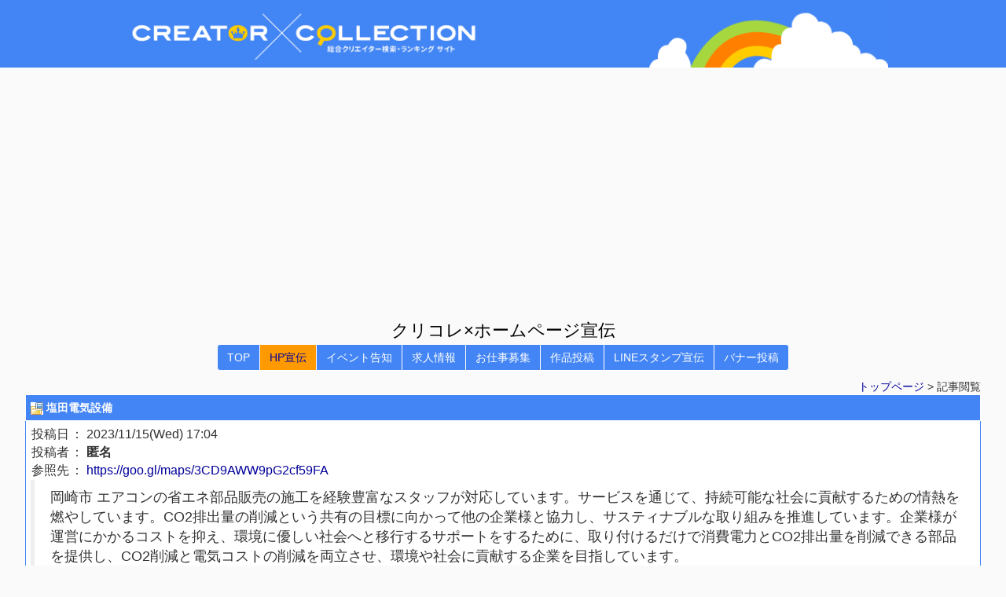

--- FILE ---
content_type: text/html; charset=shift_jis
request_url: https://www.kurikore.com/bbs/advertise/?read=1170&ukey=1
body_size: 3513
content:
<!DOCTYPE HTML PUBLIC "-//W3C//DTD HTML 4.01 Transitional//EN">
<html lang="ja">
<head>
<meta http-equiv="content-type" content="text/html; charset=shift_jis">
<meta http-equiv="content-script-type" content="text/javascript">
<meta http-equiv="content-style-type" content="text/css">
<link rel="stylesheet" href="https://www.kurikore.com/bbs/css/base.css" type="text/css">
<link rel="stylesheet" href="https://www.kurikore.com/bbs/css/common.css" type="text/css">
<link rel="stylesheet" href="https://www.kurikore.com/bbs/css/bbs.css" type="text/css">
<script type="text/javascript">function face(smile){bbscom=document.bbsform.comment.value;document.bbsform.comment.value=bbscom+smile;}</script>
<title>記事閲覧</title>
<style>
 .ul_sns {
 list-style: none;
 width: 95%;
 margin: 0 auto;
 padding: 0;
 }
 .ul_sns li {
 display: inline;
 }
 </style>
</head>
<body>
<!-- ### edit tkrn 20130501 start ### -->
<table width="100%" border="0" cellspacing="0" cellpadding="0">
<tr><td align="center" bgcolor="#4385f5"><a href="https://www.kurikore.com/" target="_top"><img src="https://www.kurikore.com/img/top/top980.png" alt="クリエイター×コレクション" class="kurikore"></a></td></tr>
<tr>
  <td>&nbsp;</td>
</tr>
<tr align="center">
  <td><script async src="//pagead2.googlesyndication.com/pagead/js/adsbygoogle.js"></script>
<!-- responsive -->
<ins class="adsbygoogle" style="display:block" data-ad-client="ca-pub-4517820182507177" data-ad-slot="8431137681" data-ad-format="auto"></ins>
<script>(adsbygoogle=window.adsbygoogle||[]).push({});</script></td>
</tr>
</table>

<!-- ### edit tkrn 20130501 end ### -->


<div class="main">

<div class="bbs-ttl">
<!-- ### edit tkrn 20130501 start ### -->
	<!--<h1>クリコレ×ホームページ宣伝</h1>-->
	<div id='titlearea'>
		<div id='titlearea_title'><h1>クリコレ×ホームページ宣伝</h1></div>
	</div>
<!-- ### edit tkrn 20130501 end ### -->
</div>

<div class="container">
		<p class="btn-group">
        <a class="btn btn-default" href="./">TOP</a>
        <a class="btn btn-default2" href="https://www.kurikore.com/bbs/advertise/">HP宣伝</a>
        <a class="btn btn-default" href="https://www.kurikore.com/bbs/event/">イベント告知</a>
        <a class="btn btn-default" href="https://www.kurikore.com/bbs/recruitment/">求人情報</a>
        <a class="btn btn-default" href="https://www.kurikore.com/bbs/work/">お仕事募集</a>
        <a class="btn btn-default" href="https://www.kurikore.com/bbs/gallery/">作品投稿</a>
        <a class="btn btn-default" href="https://www.kurikore.com/bbs/linesticker/">LINEスタンプ宣伝</a>
        <a class="btn btn-default" href="https://www.kurikore.com/bbs/banner/">バナー投稿</a>
    </p><!-- /content -->
	</div>
<div class="main">

<div class="bbs-navi">
<a href="./">トップページ</a> &gt; 記事閲覧
</div>
<div class="art-head">
<img src="./icon/fld_img.gif" width="16"> 塩田電気設備
</div>
<div class="art-body">
<table class="art-info">
<tr>
	<td>投稿日</td>
	<td>： 2023/11/15(Wed) 17:04</td>
</tr><tr>
	<td>投稿者</td>
	<td>： <b>匿名</b></td>

</tr><tr>
	<td>参照先</td>
	<td>： <a href="https://goo.gl/maps/3CD9AWW9pG2cf59FA" target="_blank">https://goo.gl/maps/3CD9AWW9pG2cf59FA</a></td>
</tr>
</table>
<blockquote>岡崎市 エアコンの省エネ部品販売の施工を経験豊富なスタッフが対応しています。サービスを通じて、持続可能な社会に貢献するための情熱を燃やしています。CO2排出量の削減という共有の目標に向かって他の企業様と協力し、サスティナブルな取り組みを推進しています。企業様が運営にかかるコストを抑え、環境に優しい社会へと移行するサポートをするために、取り付けるだけで消費電力とCO2排出量を削減できる部品を提供し、CO2削減と電気コストの削減を両立させ、環境や社会に貢献する企業を目指しています。<br><br>■会社名<br>塩田電気設備<br>■住所<br>愛知県岡崎市大和町字家下43-1<br>■電話<br>0564-64-7755<br>■HP<br><a href="https://sioden.com/" target="_blank">https://sioden.com/</a><br>■地図<br><a href="https://goo.gl/maps/3CD9AWW9pG2cf59FA" target="_blank">https://goo.gl/maps/3CD9AWW9pG2cf59FA</a><p><a href="./upl/1700035492-1.jpg" target="_blank"><img src="./upl/1700035492-1.jpg" width="512" height="304" hspace="2"></a></p></blockquote>
<!-- ### edit tkrn 20130501 start ### -->
<!-- edit_begin -->
<div class="edit"><a href="./?edit=1170&no=0"><img src="./icon/pg_edit.gif" alt="記事編集" width="16" height="16"> 編集</a></div>
<!-- edit_end -->
<!-- ### edit tkrn 20130501 end ### -->
</div>



<!-- ### edit tkrn 20130701 start ###
	●SNS ベース基本版●
	（ここから）
	-->
<div class="container">
	<div class="content">
<ul class="ul_sns" style="margin-bottom:5px;text-align:right;width:95%;" ;>
	<li class="social-btn-twitter" style="width:105px;"><a href="https://twitter.com/share" class="twitter-share-button twitter-count-none" data-count="horizontal" data-url="http://www.kurikore.com/bbs/advertise/?read=1170&ukey=1" data-text="塩田電気設備" data-lang="ja" data-count="none">Tweet</a><script charset="utf-8" type="text/javascript" src="//platform.twitter.com/widgets.js"></script>
	</li>
	<li class="social-btn-facebook" style="width:105px;"><iframe src="//www.facebook.com/plugins/like.php?href=http://www.kurikore.com/bbs/advertise/?read=1170&ukey=1&amp;send=false&amp;layout=button_count&amp;width=105&amp;show_faces=false&amp;action=like&amp;colorscheme=light&amp;font=arial&amp;height=20" scrolling="no" frameborder="0" style="border:none; overflow:hidden; width:105px; height:20px;" allowTransparency="true"></iframe>
	</li>
</ul>
	</div>
</div>
<!-- （ここまで）-->





<!-- ### edit tkrn 20130501 start ### -->
<CENTER>
<script async src="//pagead2.googlesyndication.com/pagead/js/adsbygoogle.js"></script>
<!-- responsive -->
<ins class="adsbygoogle" style="display:block" data-ad-client="ca-pub-4517820182507177" data-ad-slot="8431137681" data-ad-format="auto"></ins>
<script>(adsbygoogle=window.adsbygoogle||[]).push({});</script>
<BR>
</CENTER>
<!-- ### edit tkrn 20130501 end ### -->




<!-- resform_begin -->
<form action="./regist.cgi" method="post" name="bbsform" enctype="multipart/form-data">
<input type="hidden" name="mode" value="regist">
<input type="hidden" name="res" value="1170">
<table class="bbsform">
<tr>
	<th>件名</th>
	<td>
		<input type="text" name="sub" size="35" value="Re: 塩田電気設備">
<!-- ### edit tkrn 20130507 start ### -->
		<!--<input type="checkbox" name="sort" value="1" checked>
		スレッドをトップへソート--><input type="hidden" name="sort" value="1"/>
<!-- ### edit tkrn 20130507 start ### -->
	</td>
</tr><tr>
	<th>名前</th>
	<td><input type="text" name="name" size="35" value=""></td>
</tr><tr>
	<th>メールアドレス</th>
	<td>
		<input type="text" name="email" size="35" value="">
		<select name="mlo">
		<option value="1">表示
<option value="0">非表示

		</select>
	</td>
</tr><tr>
	<th>URL</th>
	<td><input type="text" name="url" size="45" value="http://"></td>
</tr><tr>
	<th>画像添付</th>
	<td>
		<input type="file" name="upfile1" size="45"><br>
		<input type="file" name="upfile2" size="45"><br>
		<input type="file" name="upfile3" size="45"><br>
	</td>
</tr><tr>
	<th>暗証キー</th>
	<td><input type="password" name="pwd" size="8"></td>

<!-- captcha_begin -->
</tr><tr>
	<th>画像認証</th>
	<td class="small">
		<input type="text" name="captcha" size="8" style="ime-mode:inactive" value="" maxlength="8">
		（右画像の数字を入力） <img src="./captcha.cgi?011b3c3e8bb63a35a4c3108dd1e5" class="capt" alt="投稿キー">
		<input type="hidden" name="str_crypt" value="011b3c3e8bb63a35a4c3108dd1e5">
	</td>
<!-- captcha_end -->

</tr><tr>
	<th>コメント</th>
	<td class="smile">
		<a href="javascript:face('{ico:0}')"><img src="./icon/sml_cool.gif" width="15" height="15"></a><a href="javascript:face('{ico:1}')"><img src="./icon/sml_sml.gif" width="15" height="15"></a><a href="javascript:face('{ico:2}')"><img src="./icon/sml_yawn.gif" width="15" height="15"></a><a href="javascript:face('{ico:3}')"><img src="./icon/sml_q.gif" width="19" height="15"></a><a href="javascript:face('{ico:4}')"><img src="./icon/sml_big.gif" width="15" height="15"></a><a href="javascript:face('{ico:5}')"><img src="./icon/sml_shm.gif" width="15" height="15"></a><a href="javascript:face('{ico:6}')"><img src="./icon/sml_wink.gif" width="15" height="15"></a><a href="javascript:face('{ico:7}')"><img src="./icon/sml_cry.gif" width="15" height="15"></a><a href="javascript:face('{ico:8}')"><img src="./icon/sml_roll.gif" width="16" height="17"></a><a href="javascript:face('{ico:9}')"><img src="./icon/sml_bonk.gif" width="30" height="17"></a><br>
		<textarea name="comment" cols="60" rows="7"></textarea>
	</td>
</tr>
</table>
<div class="submit-btn" style="text-align:center;">
<input type="submit" value="返信する">
</div>
</form>
<!-- resform_end -->


</div></div>
<table width="100%" border="0" cellpadding="10" cellspacing="0">
<tr align="center"><td>
<script async src="//pagead2.googlesyndication.com/pagead/js/adsbygoogle.js"></script>
<!-- responsive -->
<ins class="adsbygoogle" style="display:block" data-ad-client="ca-pub-4517820182507177" data-ad-slot="8431137681" data-ad-format="auto"></ins>
<script>(adsbygoogle=window.adsbygoogle||[]).push({});</script></td></tr>
<tr align="center">
  <td>&nbsp;</td>
</tr>
  <tr>
    <td align="center" bgcolor="#4385f5" style="color:#FFF">Copyright (C) 2005-2019 <a href="https://www.kurikore.com/" target="_top">CreatorCollection</a>. All Rights Reserved.</td>
  </tr>
</table>
<style>
.twitter-share-button {
	width:105px;
}
</style>
<p style="margin-top:2.5em;text-align:center;font-family:Verdana,Arial,Helvetica;font-size:10px;">
- <a href="http://www.kent-web.com/" target="_top">WEB PATIO</a> -<BR>
- <a href="http://www.waioli.net/" target="_top">Edit: WAIOLI NET</a> -
</p>
</body>
</html>



--- FILE ---
content_type: text/html; charset=utf-8
request_url: https://www.google.com/recaptcha/api2/aframe
body_size: 259
content:
<!DOCTYPE HTML><html><head><meta http-equiv="content-type" content="text/html; charset=UTF-8"></head><body><script nonce="Li4gP3h0HguNkzzrRNG1PA">/** Anti-fraud and anti-abuse applications only. See google.com/recaptcha */ try{var clients={'sodar':'https://pagead2.googlesyndication.com/pagead/sodar?'};window.addEventListener("message",function(a){try{if(a.source===window.parent){var b=JSON.parse(a.data);var c=clients[b['id']];if(c){var d=document.createElement('img');d.src=c+b['params']+'&rc='+(localStorage.getItem("rc::a")?sessionStorage.getItem("rc::b"):"");window.document.body.appendChild(d);sessionStorage.setItem("rc::e",parseInt(sessionStorage.getItem("rc::e")||0)+1);localStorage.setItem("rc::h",'1769387225777');}}}catch(b){}});window.parent.postMessage("_grecaptcha_ready", "*");}catch(b){}</script></body></html>

--- FILE ---
content_type: text/css
request_url: https://www.kurikore.com/bbs/css/common.css
body_size: 528
content:
@charset "shift_jis";

/* 文字色、背景色 */
body {
color: #333;
background-color: #fafafa;
margin: 0px; 
}
img.kurikore {
 width: 100%;  max-width: 980px;
height: auto;
margin: 0px;
padding:0px;
}
/* リンクの色 */
a:link {
    color: #009;
}
a:visited {
    color: #909;
}
/* フォーム 行 (隠す。スパム検出用) */
.jb-row-as {
    display: none;
    visibility: hidden;
}
/* タイトル部分・文字サイズ */
h1, h2, h3, h4, h5, h6 {
    font-size: 1.2em;
	text-align:center;
}
/* タブレット・PC */
@media screen and (min-width: 768px) {
    /* フォーム - 名前 */
    .jb-txt-name {
        width: 20em;
    }
    /* フォーム - 件名 */
    .jb-txt-subject {
        width: 30em;
    }
    /* フォーム - 本文 */
    .jb-txt-body {
        width: 40em;
        height: 25em ! important;
    }
    /* フォーム - 削除キー */
    .jb-txt-password {
        width: 10em;
    }
img.kurikore {
 width: 100%;  max-width: 980px;
height: auto;
margin: 0px;
padding:0px;
}
}
    /* フォーム - 本文 */
    .jb-txt-body {
        height: 20em ! important;
    }
span.archive-active {
    font-weight: bold;
}
.error {
    color: green;
}
span.file-caption {
    display: block;
}
span.file-info {
    display: block;
}
